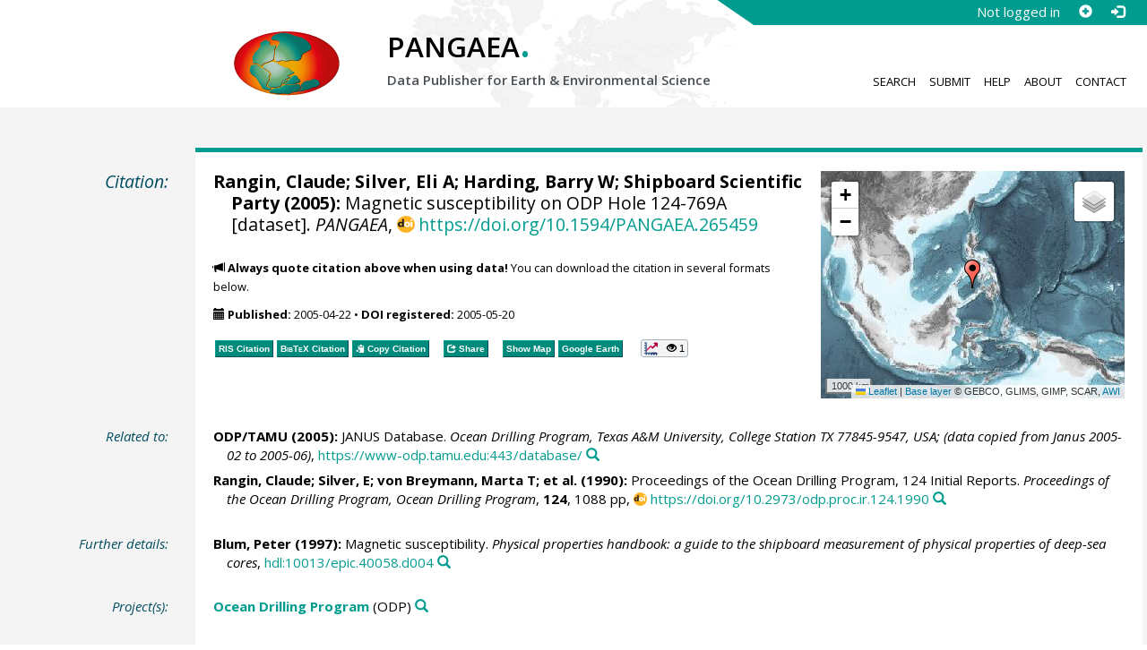

--- FILE ---
content_type: text/html;charset=utf-8
request_url: https://doi.pangaea.de/10.1594/PANGAEA.265459?format=recommendations
body_size: 609
content:
<div class="row"><div class="col-lg-21 col-md-20 col-sm-24 col-xs-24 col-lg-offset-3 col-md-offset-4"><div class="row"><div class="col-lg-12 col-md-12 col-sm-24 col-xs-24"><div class="text-block top-border"><h2>Datasets with similar metadata</h2><ul class="recommender-list" data-ga-event-category="Similar Datasets Link"><li class="recommender-item"><a rel="follow" href="https://doi.pangaea.de/10.1594/PANGAEA.791873"><strong>Rangin, C; Silver, EA; Harding, BW et al. (2005): </strong>Thermal conductivity of ODP Hole 124-769A.</a> <small class="text-linkwrap doi-link">https://doi.org/10.1594/PANGAEA.791873</small><!--Score: 382.69403-->
</li>
<li class="recommender-item"><a rel="follow" href="https://doi.pangaea.de/10.1594/PANGAEA.796490"><strong>Rangin, C; Silver, EA; Harding, BW et al. (2005): </strong>Close-up images of ODP Hole 124-769A.</a> <small class="text-linkwrap doi-link">https://doi.org/10.1594/PANGAEA.796490</small><!--Score: 382.69403-->
</li>
<li class="recommender-item"><a rel="follow" href="https://doi.pangaea.de/10.1594/PANGAEA.263721"><strong>Rangin, C; Silver, EA; Harding, BW et al. (2005): </strong>Paleomagnetic measurements on ODP Hole 124-769A.</a> <small class="text-linkwrap doi-link">https://doi.org/10.1594/PANGAEA.263721</small><!--Score: 373.3753-->
</li>
</ul></div></div><div class="col-lg-12 col-md-12 col-sm-24 col-xs-24"><div class="text-block top-border"><h2>Users interested in this dataset were also interested in</h2><ul class="recommender-list" data-ga-event-category="Recommender Link"><li class="recommender-item"><a rel="follow" href="https://doi.pangaea.de/10.1594/PANGAEA.595783"><strong>Schweingruber, FH; Ziegler, R (2007): </strong>Tree-ring measurements of Picea mariana (Black spruce) from sample NONAMUFE-51.</a> <small class="text-linkwrap doi-link">https://doi.org/10.1594/PANGAEA.595783</small><!--Score: 0.74530643-->
</li>
<li class="recommender-item"><a rel="follow" href="https://doi.pangaea.de/10.1594/PANGAEA.265531"><strong>Davies, PJ; McKenzie, JA; Shipboard Scientific Party (2005): </strong>Magnetic susceptibility on ODP Hole 133-811B.</a> <small class="text-linkwrap doi-link">https://doi.org/10.1594/PANGAEA.265531</small><!--Score: 0.72436976-->
</li>
<li class="recommender-item"><a rel="follow" href="https://doi.pangaea.de/10.1594/PANGAEA.790434"><strong>Mix, AC; Tiedemann, R; Blum, P et al. (2005): </strong>Paleomagnetic measurements on ODP Hole 202-1240A.</a> <small class="text-linkwrap doi-link">https://doi.org/10.1594/PANGAEA.790434</small><!--Score: 0.72436976-->
</li>
</ul></div></div></div></div></div>